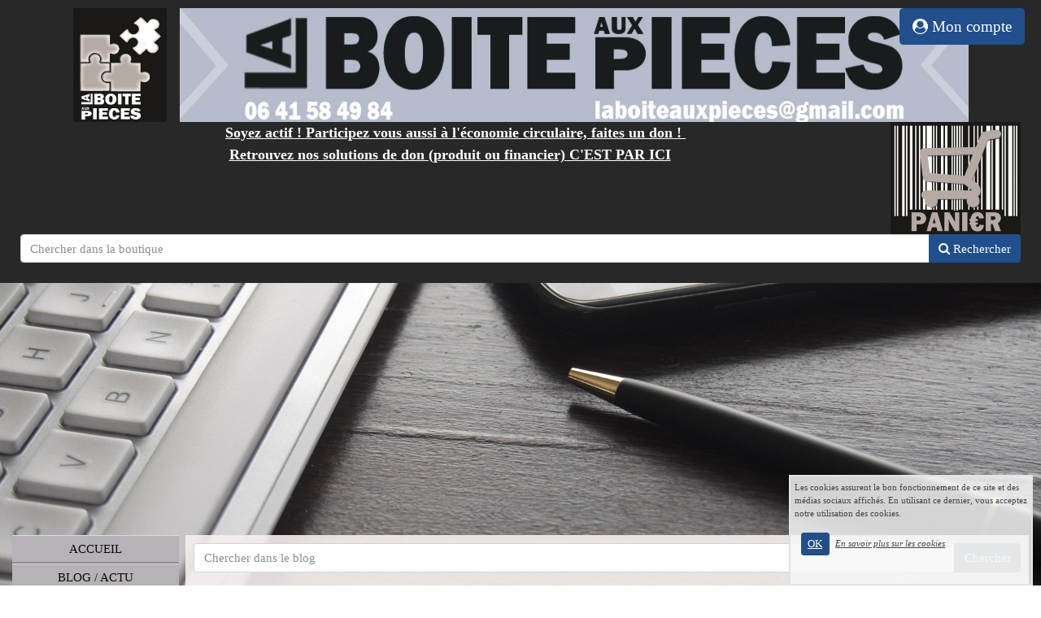

--- FILE ---
content_type: text/html; charset=UTF-8
request_url: https://www.laboiteauxpieces.fr/article-150034-pieces-detachees-numero-91-100-.html
body_size: 7097
content:
<!DOCTYPE html><html lang="fr"><head><meta http-equiv="Content-Type" content="text/html; charset=utf-8"><title>Pi&egrave;ces d&eacute;tach&eacute;es num&eacute;ro 91 &agrave; 100 maquette Renault R8 Gordini Eagl sur notre blog</title><meta name="description" CONTENT="Publication "Pi&egrave;ces d&eacute;tach&eacute;es num&eacute;ro 91 &agrave; 100 maquette Renault R8 Gordini Eagl" sur le blog de notre site."><link rel="canonical" href="http://www.laboiteauxpieces.fr/article-150034-pieces-detachees-numero-91-100-.html" /><meta name="viewport" content="width=device-width, initial-scale=1"><script src="//ajax.googleapis.com/ajax/libs/jquery/2.2.4/jquery.min.js" type="text/javascript"></script><script src="https://code.jquery.com/ui/1.12.1/jquery-ui.min.js"></script><script src="https://cdnjs.cloudflare.com/ajax/libs/popper.js/1.12.3/umd/popper.min.js" integrity="sha384-vFJXuSJphROIrBnz7yo7oB41mKfc8JzQZiCq4NCceLEaO4IHwicKwpJf9c9IpFgh" crossorigin="anonymous"></script><script src="https://maxcdn.bootstrapcdn.com/bootstrap/4.0.0-beta.2/js/bootstrap.min.js" integrity="sha384-alpBpkh1PFOepccYVYDB4do5UnbKysX5WZXm3XxPqe5iKTfUKjNkCk9SaVuEZflJ" crossorigin="anonymous"></script><script>responsiveBootstrapActive=true;</script><link href="https://www.wifeo.com/wifeostatic-s3/ressources/bootstrap4/css/bootstrap.min.css?v1" rel="stylesheet" /><link href="https://www.wifeo.com/wifeostatic-s3/ressources/bootstrap4/override-bootstrap.min.css?v1.37" rel="stylesheet" /><link id="wr_fdlgenerale" href="/format.css?1766956801" rel="stylesheet" type="text/css"><LINK REL="SHORTCUT ICON" href="https://www.wifeo.com/favicon-defaut.ico"></head><body><div class="global_top"><div class="zonesbase_entete wrentete" align="center">
                    <div class="width_entete container">
                        <div class="row row_entete ">
                            <div class="col-md-24">
                                <div align="left" class="content_entete ">

                                <div class="wrentete"><div style="text-align: center;"><a href="https://www.laboiteauxpieces.fr/index.php"><img alt="" src="https://www.laboiteauxpieces.fr/images/l/log/LOGO-SITE.jpg" style="width: 115px; height: 140px;" /></a>&nbsp;&nbsp; &nbsp;<img alt="" src="https://www.laboiteauxpieces.fr/images/b/ban/BANDEAU-SITE-INTERNET-LA-BOITE-AUX-PIECES.jpg" style="width: 970px; height: 140px;" /><img alt="" src="https://www.laboiteauxpieces.fr/images/l/log/logo-panier-2.jpg" style="color: rgb(0, 0, 255); width: 160px; height: 138px; float: right;" /></div> <div style="text-align: center;"><font size="4"><font color="#FFFFFF"><font face="Verdana"><strong><a href="https://laboiteauxpieces.com/pages/faites-un-don-en-ligne"><font color="#FFFFFF">Soyez actif ! Participez vous aussi &agrave; l&#39;&eacute;conomie circulaire, faites un don !&nbsp;<br /> Retrouvez nos solutions de don (produit ou financier) C&#39;EST PAR ICI</font></a></strong><font color="#FFFFFF"><strong>&nbsp;</strong>&nbsp;</font></font></font></font><font color="#FFFFFF">&nbsp;</font></div> <div style="text-align: center;"><img class="wifeomoduleexportable" nm="19-1" src="//www.wifeo.com/tool/modules_exportables/boutique-en-ligne_search.png" /></div> </div>

                                <div style="clear:both;"></div>

                                </div>
                            </div>
                        </div>
                    </div>
                </div></div><div class="zonesbase_main" align="center">
            <div class="width_tablemain container">
                <div class="row row_tablemain "><div class="col-md-4 wr_dispmenu"><div class="content_menuverti ">

                        <script type="text/javascript">$(function() { $('.wifeo_rubrique > a').click(function() { if ($(this).next().is(':visible')) { $( '.wifeo_sousmenu').slideUp(300); } else { $( '.wifeo_sousmenu').slideUp(300); $(this).next().slideToggle(300); } }); });</script><script type="text/javascript">$( window ).ready(function(){if(typeaffmobile=="affmobile" && responsiveBootstrapActive==false){$(".m_wifeo_open").css("display" , "block");
		$( "nav .wifeo_conteneur_menu" ).attr( "class" , "m_wifeo_conteneur_menu" );
		$( "nav .wifeo_rubrique" ).attr( "class" , "m_wifeo_rubrique" );
		$( "nav .wifeo_pagemenu" ).attr( "class" , "m_wifeo_pagemenu" );
		$( "nav .wifeo_pagesousmenu" ).attr( "class" , "m_wifeo_pagesousmenu" );
		$( "nav .wifeo_sousmenu" ).attr( "class" , "m_wifeo_sousmenu" );

		var isMenuOpen = false;
		$(".wr_opnmenu").click(function()	
		{
			$(".wr_dispmenu").css("display","block");
			
		      $(".m_wifeo_conteneur_menu").clearQueue().animate({
		          left : "0%"
		        });
			  
		        $(".wr_clssrtbl").fadeIn("fast");
				$(".wr_fdgrs").fadeIn("fast");
				
		      isMenuOpen = true;
		});
		
		
		var isZpOpen = false;
		$(".wr_opnzp").click(function()	
		{
			$(".wr_dispzp").css("display","block");
			$(".wr_dispmenu").css("display","block");
			
		      $(".wr_zpsrtbl").clearQueue().animate({
		          right : "0%"
		        });
			  
		        $(".wr_clssrtbl").fadeIn("fast");
				$(".wr_fdgrs").fadeIn("fast");
		      isZpOpen = true;
		});
		
		
		
		$(".wr_clssrtbl, .wr_fdgrs").click(function()	
		{
			if (isZpOpen == true)
		    {
				$(".wr_zpsrtbl").clearQueue().animate({
																
		          right : "-90%"
		        }).queue(function() {$(".wr_dispmenu").css("display","none");$(".wr_dispmenu").css("display","none");});
		      isZpOpen = false;
			}
			else if (isMenuOpen == true)
			{
				 $(".m_wifeo_conteneur_menu").clearQueue().animate({
																
		          left : "-90%"
		        }).queue(function() {$(".wr_dispmenu").css("display","none");$(".wr_dispmenu").css("display","none");});	
				 
		      isMenuOpen = false;
			}
			
			$(".wr_clssrtbl").fadeOut("fast");
			$(".wr_fdgrs").fadeOut("fast");
		});}});</script><nav><div class='wifeo_conteneur_menu'><div class='wifeo_pagemenu'><a href='index.php'>ACCUEIL</a></div><div class='wifeo_pagemenu'><a href='/service-blog.html'>BLOG / ACTU</a></div><div class='wifeo_pagemenu'><a href='https://laboiteauxpieces.com/products/carte-cadeau-laboiteauxpieces?_pos=1&amp;_sid=8c516f7b7&amp;_ss=r' target='_blank'>CARTE CADEAU</a></div><div class='wifeo_pagemenu'><a href='https://laboiteauxpieces.com/pages/piece-detachee-clementoni-mon-atelier-de-mecanique' target='_blank'>CLEMENTONI</a></div><div class='wifeo_pagemenu'><a href='https://laboiteauxpieces.com/pages/faites-un-don-en-ligne' target='_blank'>FAITES UN DON</a></div><div class='wifeo_pagemenu'><a href='http://laboiteauxpieces.wifeo.com/service-newsletter.html' target='_blank'>NEWSLETTER</a></div><div class='wifeo_pagemenu'><a href='demande-de-prix.php'>CONTACTEZ-NOUS</a></div><div class='wifeo_pagemenu'><a href='http://laboiteauxpieces.fr/service-shop_lp_articles-en-promotion-3879.html' target='_blank'>!!! ARTICLES EN PROMOTION !!!</a></div><div class='wifeo_pagemenu'><a href='cartes-a-collectionner.php'>CARTE A COLLECTIONNER</a></div><div class='wifeo_pagemenu'><a href='pieces-console-de-jeu.php'>CONSOLE DE JEUX</a></div><div class='wifeo_pagemenu'><a href='https://laboiteauxpieces.com/collections/kit-console-de-jeux-complet-a-monter-soit-meme' target='_blank'>KIT COMPLET CONSOLE DE JEUX A MONTER</a></div><div class='wifeo_pagemenu'><a href='https://laboiteauxpieces.com/pages/location-console-de-jeux-retro' target='_blank'>LOCATION</a></div><div class='wifeo_pagemenu'><a href='pieces-informatique.php'>INFORMATIQUE</a></div><div class='wifeo_pagemenu'><a href='pieces-jeu-de-societe.php'>JEU DE SOCIETE</a></div><div class='wifeo_pagemenu'><a href='jeu-video.php'>JEU VIDEO</a></div><div class='wifeo_pagemenu'><a href='pieces-lego-system.php'>LEGO</a></div><div class='wifeo_pagemenu'><a href='https://laboiteauxpieces.com/pages/piece-detachee-mega-pokemon-mattel' target='_blank'>MEGA MATTEL</a></div><div class='wifeo_pagemenu'><a href='miniature-164.php'>PIECES MINIATURE 1/64EME</a></div><div class='wifeo_pagemenu'><a href='miniature-143.php'>PIECES MINIATURE 1/43EME</a></div><div class='wifeo_pagemenu'><a href='https://laboiteauxpieces.com/pages/piece-detachee-modele-miniature-1-25-1-25e-1-25eme' target='_blank'>PIECES MINIATURE 1/25EME</a></div><div class='wifeo_pagemenu'><a href='miniature-124.php'>PIECES MINIATURE 1/24EME</a></div><div class='wifeo_pagemenu'><a href='miniature-122.php'>PIECES MINIATURE 1/22EME</a></div><div class='wifeo_pagemenu'><a href='miniature-121.php'>PIECES MINIATURE 1/21EME</a></div><div class='wifeo_pagemenu'><a href='miniature-120.php'>PIECES MINIATURE 1/20EME</a></div><div class='wifeo_pagemenu'><a href='miniature-119.php'>PIECES MINIATURE 1/19EME</a></div><div class='wifeo_pagemenu'><a href='pieces-miniature-118-eme.php'>PIECES MINIATURE 1/18EME</a></div><div class='wifeo_pagemenu'><a href='https://laboiteauxpieces.com/collections/kit-maquette-miniature-1-18-complet-a-monter-soit-meme' target='_blank'>KIT 1/18 A MONTER SOIT MEME</a></div><div class='wifeo_pagemenu'><a href='miniature-117.php'>PIECES MINIATURE 1/17EME</a></div><div class='wifeo_pagemenu'><a href='https://laboiteauxpieces.myshopify.com/pages/piece-detachee-modele-miniature-1-16-1-16e-1-16eme' target='_blank'>PIECES MINIATURE 1/16EME</a></div><div class='wifeo_pagemenu'><a href='https://laboiteauxpieces.myshopify.com/pages/piece-detachee-modele-miniature-1-14-1-14e-1-14eme' target='_blank'>PIECES MINIATURE 1/14EME</a></div><div class='wifeo_pagemenu'><a href='maquettes.php'>PIECES MAQUETTES 1/8EME</a></div><div class='wifeo_pagemenu'><a href='piece-de-monnaie.php'>PI&Egrave;CE DE MONNAIE</a></div><div class='wifeo_pagemenu'><a href='pixel-art.php'>PIXEL ART</a></div><div class='wifeo_pagemenu'><a href='pieces-playmobil.php'>PLAYMOBIL</a></div><div class='wifeo_pagemenu'><a href='https://laboiteauxpieces.com/pages/piece-detachee-ravensburger-jeux-de-construction' target='_blank'>RAVENSBURGER</a></div><div class='wifeo_pagemenu'><a href='https://laboiteauxpieces.com/pages/vehicule-miniature' target='_blank'>VEHICULE MINIATURE NEUF</a></div><div class='wifeo_pagemenu'><a href='https://retro-street.com/' target='_blank'>RETRO-STREET.COM</a></div><div class='wifeo_pagemenu'><a href='conditions-generales-de-vente.php'>C.G.V</a></div><div class='wifeo_pagemenu'><a href='liens.php'>LIENS</a></div></div></nav>

                        <div style="clear:both;"></div> 

                   </div><div class="content_zc "><div class="wr_zpsrtbl"><script data-ad-client="ca-pub-8762089359836403" async src="https://pagead2.googlesyndication.com/pagead/js/adsbygoogle.js"></script>&gt;<script data-ad-client="ca-pub-8762089359836403" async src="https://pagead2.googlesyndication.com/pagead/js/adsbygoogle.js"></script>&gt;</div><div style="clear:both;"></div></div></div><div class="col-xl-20 col-lg-20 col-md-24 col-sm-24 col-24 offset-xl-0 offset-lg-2 offset-md-0 offset-sm-0 offset-0 wr_zcorpsmax  px-0 px-sm-0 px-md-3">
                <div align="left" class="content_corps container"><div class="row"><div class="col-24"><div class="wr-menu-topbar"><div class="wr-open-menu wr-item-topbar" style="width:40px;"><i class="fa fa-bars" aria-hidden="true"></i></div><div class="wr-open-zp wr-item-topbar" style="width:34px;float:right"><i class="fa fa-chevron-left" aria-hidden="true"></i></div><a class="wr-a-logo-top" href="index.php"><div class="wr-logo-top wr-item-topbar"></div></a></div><div class="wr-fdgrs"></div><div class="wr-close-menu"><div class="wr-item-topbar"><i class="fa fa-times" aria-hidden="true"></i></div></div><form method="POST" action="/service-recherche-blog.html">
                    <div class="input-group">
                      <input type="text" value="" name="mot" class="form-control" placeholder="Chercher dans le blog" aria-label="Search for...">
                      <span class="input-group-btn">
                        <input type="submit" name="Submit" value="Chercher"  class="btn btn-secondary">
                      </span>
                    </div>
                </form><h1 class="mt-5 mb-3">Pi&egrave;ces d&eacute;tach&eacute;es num&eacute;ro 91 &agrave; 100 maquette Renault R8 Gordini Eagl </h1><div class="row"><div class="col-md-12 text-left"><span class="text-muted">Samedi 18 Février 2023</span></div><div class="col-md-12 text-right"></div></div><div class="float-none text-center mb-4 mt-4"><img src="images/l/lar/LA-RENAULT-R8-GORDINI-EAGLEMOSS-1-8EME.JPG" style="max-width:100%;height:auto" alt="Pi&egrave;ces d&eacute;tach&eacute;es num&eacute;ro 91 &agrave; 100 maquette Renault R8 Gordini Eagl"></div><div>
<div dir="auto">Retrouvez toutes les pi&egrave;ces d&eacute;tach&eacute;es des num&eacute;ros 91 a 100 de votre maquette Renault R8 Gordini de chez Eaglemoss Collections de taille 1/8 1/8e 1/8&egrave;me ici :<br />
&nbsp;</div>
</div>

<div>
<div dir="auto"><a href="https://www.laboiteauxpieces.fr/piece-detachee-renault-r8-gordini-eaglemoss-collections.php">https://www.laboiteauxpieces.fr/piece-detachee-renault-r8-gordini-eaglemoss-collections.php</a><br />
&nbsp;</div>
</div>

<div>
<div dir="auto"><a href="https://www.facebook.com/hashtag/lbap?__eep__=6&amp;__cft__[0]=AZUbx1Y23J1T73P7Ysor2J-PZFx0qv6g1gsaCAK828tAV5DBAiGFjAJ9KNxJKsoMBgubSE3DnRUDkepQ_j5S3f0pT7um5QWD19o28L6s7lrQ4STNdPDx1J3ydHaSSUaCbpimM9-vrB829RQeWS9jQgDAFPiJHF15Hv3DbxMQemVYGiaknwweM6yldEyCJex1Iw8&amp;__tn__=*NK-R" role="link" tabindex="0">#LBAP</a> <a href="https://www.facebook.com/hashtag/laboiteauxpieces?__eep__=6&amp;__cft__[0]=AZUbx1Y23J1T73P7Ysor2J-PZFx0qv6g1gsaCAK828tAV5DBAiGFjAJ9KNxJKsoMBgubSE3DnRUDkepQ_j5S3f0pT7um5QWD19o28L6s7lrQ4STNdPDx1J3ydHaSSUaCbpimM9-vrB829RQeWS9jQgDAFPiJHF15Hv3DbxMQemVYGiaknwweM6yldEyCJex1Iw8&amp;__tn__=*NK-R" role="link" tabindex="0">#laboiteauxpieces</a> <a href="https://www.facebook.com/hashtag/eaglemoss?__eep__=6&amp;__cft__[0]=AZUbx1Y23J1T73P7Ysor2J-PZFx0qv6g1gsaCAK828tAV5DBAiGFjAJ9KNxJKsoMBgubSE3DnRUDkepQ_j5S3f0pT7um5QWD19o28L6s7lrQ4STNdPDx1J3ydHaSSUaCbpimM9-vrB829RQeWS9jQgDAFPiJHF15Hv3DbxMQemVYGiaknwweM6yldEyCJex1Iw8&amp;__tn__=*NK-R" role="link" tabindex="0">#eaglemoss</a> <a href="https://www.facebook.com/hashtag/eaglemosscustom?__eep__=6&amp;__cft__[0]=AZUbx1Y23J1T73P7Ysor2J-PZFx0qv6g1gsaCAK828tAV5DBAiGFjAJ9KNxJKsoMBgubSE3DnRUDkepQ_j5S3f0pT7um5QWD19o28L6s7lrQ4STNdPDx1J3ydHaSSUaCbpimM9-vrB829RQeWS9jQgDAFPiJHF15Hv3DbxMQemVYGiaknwweM6yldEyCJex1Iw8&amp;__tn__=*NK-R" role="link" tabindex="0">#eaglemosscustom</a> <a href="https://www.facebook.com/hashtag/eaglemosscollection?__eep__=6&amp;__cft__[0]=AZUbx1Y23J1T73P7Ysor2J-PZFx0qv6g1gsaCAK828tAV5DBAiGFjAJ9KNxJKsoMBgubSE3DnRUDkepQ_j5S3f0pT7um5QWD19o28L6s7lrQ4STNdPDx1J3ydHaSSUaCbpimM9-vrB829RQeWS9jQgDAFPiJHF15Hv3DbxMQemVYGiaknwweM6yldEyCJex1Iw8&amp;__tn__=*NK-R" role="link" tabindex="0">#eaglemosscollection</a> <a href="https://www.facebook.com/hashtag/eaglemosscollections?__eep__=6&amp;__cft__[0]=AZUbx1Y23J1T73P7Ysor2J-PZFx0qv6g1gsaCAK828tAV5DBAiGFjAJ9KNxJKsoMBgubSE3DnRUDkepQ_j5S3f0pT7um5QWD19o28L6s7lrQ4STNdPDx1J3ydHaSSUaCbpimM9-vrB829RQeWS9jQgDAFPiJHF15Hv3DbxMQemVYGiaknwweM6yldEyCJex1Iw8&amp;__tn__=*NK-R" role="link" tabindex="0">#eaglemosscollections</a> <a href="https://www.facebook.com/hashtag/r8gordini?__eep__=6&amp;__cft__[0]=AZUbx1Y23J1T73P7Ysor2J-PZFx0qv6g1gsaCAK828tAV5DBAiGFjAJ9KNxJKsoMBgubSE3DnRUDkepQ_j5S3f0pT7um5QWD19o28L6s7lrQ4STNdPDx1J3ydHaSSUaCbpimM9-vrB829RQeWS9jQgDAFPiJHF15Hv3DbxMQemVYGiaknwweM6yldEyCJex1Iw8&amp;__tn__=*NK-R" role="link" tabindex="0">#r8gordini</a> <a href="https://www.facebook.com/hashtag/r8gordiniblue?__eep__=6&amp;__cft__[0]=AZUbx1Y23J1T73P7Ysor2J-PZFx0qv6g1gsaCAK828tAV5DBAiGFjAJ9KNxJKsoMBgubSE3DnRUDkepQ_j5S3f0pT7um5QWD19o28L6s7lrQ4STNdPDx1J3ydHaSSUaCbpimM9-vrB829RQeWS9jQgDAFPiJHF15Hv3DbxMQemVYGiaknwweM6yldEyCJex1Iw8&amp;__tn__=*NK-R" role="link" tabindex="0">#r8gordiniblue</a> <a href="https://www.facebook.com/hashtag/r8gordinilovers?__eep__=6&amp;__cft__[0]=AZUbx1Y23J1T73P7Ysor2J-PZFx0qv6g1gsaCAK828tAV5DBAiGFjAJ9KNxJKsoMBgubSE3DnRUDkepQ_j5S3f0pT7um5QWD19o28L6s7lrQ4STNdPDx1J3ydHaSSUaCbpimM9-vrB829RQeWS9jQgDAFPiJHF15Hv3DbxMQemVYGiaknwweM6yldEyCJex1Iw8&amp;__tn__=*NK-R" role="link" tabindex="0">#r8gordinilovers</a> <a href="https://www.facebook.com/hashtag/renault?__eep__=6&amp;__cft__[0]=AZUbx1Y23J1T73P7Ysor2J-PZFx0qv6g1gsaCAK828tAV5DBAiGFjAJ9KNxJKsoMBgubSE3DnRUDkepQ_j5S3f0pT7um5QWD19o28L6s7lrQ4STNdPDx1J3ydHaSSUaCbpimM9-vrB829RQeWS9jQgDAFPiJHF15Hv3DbxMQemVYGiaknwweM6yldEyCJex1Iw8&amp;__tn__=*NK-R" role="link" tabindex="0">#renault</a> <a href="https://www.facebook.com/hashtag/renaultsport?__eep__=6&amp;__cft__[0]=AZUbx1Y23J1T73P7Ysor2J-PZFx0qv6g1gsaCAK828tAV5DBAiGFjAJ9KNxJKsoMBgubSE3DnRUDkepQ_j5S3f0pT7um5QWD19o28L6s7lrQ4STNdPDx1J3ydHaSSUaCbpimM9-vrB829RQeWS9jQgDAFPiJHF15Hv3DbxMQemVYGiaknwweM6yldEyCJex1Iw8&amp;__tn__=*NK-R" role="link" tabindex="0">#renaultsport</a> <a href="https://www.facebook.com/hashtag/renaultclassic?__eep__=6&amp;__cft__[0]=AZUbx1Y23J1T73P7Ysor2J-PZFx0qv6g1gsaCAK828tAV5DBAiGFjAJ9KNxJKsoMBgubSE3DnRUDkepQ_j5S3f0pT7um5QWD19o28L6s7lrQ4STNdPDx1J3ydHaSSUaCbpimM9-vrB829RQeWS9jQgDAFPiJHF15Hv3DbxMQemVYGiaknwweM6yldEyCJex1Iw8&amp;__tn__=*NK-R" role="link" tabindex="0">#renaultclassic</a> <a href="https://www.facebook.com/hashtag/renaultr8?__eep__=6&amp;__cft__[0]=AZUbx1Y23J1T73P7Ysor2J-PZFx0qv6g1gsaCAK828tAV5DBAiGFjAJ9KNxJKsoMBgubSE3DnRUDkepQ_j5S3f0pT7um5QWD19o28L6s7lrQ4STNdPDx1J3ydHaSSUaCbpimM9-vrB829RQeWS9jQgDAFPiJHF15Hv3DbxMQemVYGiaknwweM6yldEyCJex1Iw8&amp;__tn__=*NK-R" role="link" tabindex="0">#renaultr8</a> <a href="https://www.facebook.com/hashtag/renaultr8s?__eep__=6&amp;__cft__[0]=AZUbx1Y23J1T73P7Ysor2J-PZFx0qv6g1gsaCAK828tAV5DBAiGFjAJ9KNxJKsoMBgubSE3DnRUDkepQ_j5S3f0pT7um5QWD19o28L6s7lrQ4STNdPDx1J3ydHaSSUaCbpimM9-vrB829RQeWS9jQgDAFPiJHF15Hv3DbxMQemVYGiaknwweM6yldEyCJex1Iw8&amp;__tn__=*NK-R" role="link" tabindex="0">#renaultr8s</a> <a href="https://www.facebook.com/hashtag/renaultr8alpine?__eep__=6&amp;__cft__[0]=AZUbx1Y23J1T73P7Ysor2J-PZFx0qv6g1gsaCAK828tAV5DBAiGFjAJ9KNxJKsoMBgubSE3DnRUDkepQ_j5S3f0pT7um5QWD19o28L6s7lrQ4STNdPDx1J3ydHaSSUaCbpimM9-vrB829RQeWS9jQgDAFPiJHF15Hv3DbxMQemVYGiaknwweM6yldEyCJex1Iw8&amp;__tn__=*NK-R" role="link" tabindex="0">#renaultr8alpine</a> <a href="https://www.facebook.com/hashtag/renaultr8gordini?__eep__=6&amp;__cft__[0]=AZUbx1Y23J1T73P7Ysor2J-PZFx0qv6g1gsaCAK828tAV5DBAiGFjAJ9KNxJKsoMBgubSE3DnRUDkepQ_j5S3f0pT7um5QWD19o28L6s7lrQ4STNdPDx1J3ydHaSSUaCbpimM9-vrB829RQeWS9jQgDAFPiJHF15Hv3DbxMQemVYGiaknwweM6yldEyCJex1Iw8&amp;__tn__=*NK-R" role="link" tabindex="0">#renaultr8gordini</a> <a href="https://www.facebook.com/hashtag/renaultr8gordini1966?__eep__=6&amp;__cft__[0]=AZUbx1Y23J1T73P7Ysor2J-PZFx0qv6g1gsaCAK828tAV5DBAiGFjAJ9KNxJKsoMBgubSE3DnRUDkepQ_j5S3f0pT7um5QWD19o28L6s7lrQ4STNdPDx1J3ydHaSSUaCbpimM9-vrB829RQeWS9jQgDAFPiJHF15Hv3DbxMQemVYGiaknwweM6yldEyCJex1Iw8&amp;__tn__=*NK-R" role="link" tabindex="0">#renaultr8gordini1966</a> <a href="https://www.facebook.com/hashtag/renaultr8gordinirally?__eep__=6&amp;__cft__[0]=AZUbx1Y23J1T73P7Ysor2J-PZFx0qv6g1gsaCAK828tAV5DBAiGFjAJ9KNxJKsoMBgubSE3DnRUDkepQ_j5S3f0pT7um5QWD19o28L6s7lrQ4STNdPDx1J3ydHaSSUaCbpimM9-vrB829RQeWS9jQgDAFPiJHF15Hv3DbxMQemVYGiaknwweM6yldEyCJex1Iw8&amp;__tn__=*NK-R" role="link" tabindex="0">#renaultr8gordinirally</a> <a href="https://www.facebook.com/hashtag/altaya?__eep__=6&amp;__cft__[0]=AZUbx1Y23J1T73P7Ysor2J-PZFx0qv6g1gsaCAK828tAV5DBAiGFjAJ9KNxJKsoMBgubSE3DnRUDkepQ_j5S3f0pT7um5QWD19o28L6s7lrQ4STNdPDx1J3ydHaSSUaCbpimM9-vrB829RQeWS9jQgDAFPiJHF15Hv3DbxMQemVYGiaknwweM6yldEyCJex1Iw8&amp;__tn__=*NK-R" role="link" tabindex="0">#Altaya</a> <a href="https://www.facebook.com/hashtag/altaya?__eep__=6&amp;__cft__[0]=AZUbx1Y23J1T73P7Ysor2J-PZFx0qv6g1gsaCAK828tAV5DBAiGFjAJ9KNxJKsoMBgubSE3DnRUDkepQ_j5S3f0pT7um5QWD19o28L6s7lrQ4STNdPDx1J3ydHaSSUaCbpimM9-vrB829RQeWS9jQgDAFPiJHF15Hv3DbxMQemVYGiaknwweM6yldEyCJex1Iw8&amp;__tn__=*NK-R" role="link" tabindex="0">#altaya</a> <a href="https://www.facebook.com/hashtag/altayamodels?__eep__=6&amp;__cft__[0]=AZUbx1Y23J1T73P7Ysor2J-PZFx0qv6g1gsaCAK828tAV5DBAiGFjAJ9KNxJKsoMBgubSE3DnRUDkepQ_j5S3f0pT7um5QWD19o28L6s7lrQ4STNdPDx1J3ydHaSSUaCbpimM9-vrB829RQeWS9jQgDAFPiJHF15Hv3DbxMQemVYGiaknwweM6yldEyCJex1Iw8&amp;__tn__=*NK-R" role="link" tabindex="0">#altayamodels</a> <a href="https://www.facebook.com/hashtag/hachette?__eep__=6&amp;__cft__[0]=AZUbx1Y23J1T73P7Ysor2J-PZFx0qv6g1gsaCAK828tAV5DBAiGFjAJ9KNxJKsoMBgubSE3DnRUDkepQ_j5S3f0pT7um5QWD19o28L6s7lrQ4STNdPDx1J3ydHaSSUaCbpimM9-vrB829RQeWS9jQgDAFPiJHF15Hv3DbxMQemVYGiaknwweM6yldEyCJex1Iw8&amp;__tn__=*NK-R" role="link" tabindex="0">#hachette</a> <a href="https://www.facebook.com/hashtag/hachettecollections?__eep__=6&amp;__cft__[0]=AZUbx1Y23J1T73P7Ysor2J-PZFx0qv6g1gsaCAK828tAV5DBAiGFjAJ9KNxJKsoMBgubSE3DnRUDkepQ_j5S3f0pT7um5QWD19o28L6s7lrQ4STNdPDx1J3ydHaSSUaCbpimM9-vrB829RQeWS9jQgDAFPiJHF15Hv3DbxMQemVYGiaknwweM6yldEyCJex1Iw8&amp;__tn__=*NK-R" role="link" tabindex="0">#hachettecollections</a></div>
</div><h2 class="mt-5 mb-4">Partagez sur les réseaux sociaux</h2><div class="d-inline-block mr-2"><a href="#" onclick="window.open('https://www.facebook.com/sharer/sharer.php?u=http://www.laboiteauxpieces.fr/article-150034-pieces-detachees-numero-91-100-.html', 'facebook_share', 'height=320, width=640, toolbar=no, menubar=no, scrollbars=no, resizable=no, location=no, directories=no, status=no');"><i class="fa fa-2x fa-facebook-official" aria-hidden="true" style="color:#3b5998;" ></i></a></div>
                            <div class="d-inline-block mr-2"><a href="#" onclick="window.open('https://plus.google.com/share?url=http://www.laboiteauxpieces.fr/article-150034-pieces-detachees-numero-91-100-.html', 'ggplus_share', 'height=320, width=640, toolbar=no, menubar=no, scrollbars=no, resizable=no, location=no, directories=no, status=no');"><i class="fa fa-2x fa-google-plus" aria-hidden="true" style="color:#E66464;"></i></a></div>
                            <div class="d-inline-block mr-2"><a href="#" onclick="window.open('http://twitter.com/share?url=http://www.laboiteauxpieces.fr/article-150034-pieces-detachees-numero-91-100-.html', 'twitter_share', 'height=320, width=640, toolbar=no, menubar=no, scrollbars=no, resizable=no, location=no, directories=no, status=no');"><i class="fa fa-2x fa-twitter" aria-hidden="true" style="color:#00aced;"></i></a></div>

                                                            <div class="d-inline-block mr-2"><a href="#" onclick="window.open('http://pinterest.com/pin/create/button/?url=http://www.laboiteauxpieces.fr/article-150034-pieces-detachees-numero-91-100-.html&description=Pi&egrave;ces d&eacute;tach&eacute;es num&eacute;ro 91 &agrave; 100 maquette Renault R8 Gordini Eagl', 'pin_share', 'height=320, width=640, toolbar=no, menubar=no, scrollbars=no, resizable=no, location=no, directories=no, status=no');"><i class="fa fa-2x fa-pinterest" aria-hidden="true" style="color:#cb2027;"></i></a></div><h2 class="mt-5 mb-4">Catégorie</h2><div class="list-group"><a href="/blog-cat-miniature.html" class="list-group-item list-group-item-action mb-2">
                      
                      miniature
                    </a></div><h2 class="mt-5">Autres publications pouvant vous intéresser :</h2><div class="row justify-content-center"><div class="col-24 col-md-12 mb-4 mt-4 d-flex">
                        <div class="card w-100">
                            <div class="card-body">
                                <a href="/article-152690-je-construis-la-tour-eiffel-1-8.html"><h3 class="card-title">Je construis la tour Eiffel 1/8 1/8e 1/8&egrave;me TF1</h3></a>
                                
                            </div><div class="card-footer bg-transparent text-muted">
                                <i class="fa fa-clock-o" aria-hidden="true"></i>&nbsp; Publié le Jeudi 3 Juillet 2025
                            </div></div>
                    </div><div class="col-24 col-md-12 mb-4 mt-4 d-flex">
                        <div class="card w-100">
                            <div class="card-body">
                                <a href="/article-151722-construisez-pas-pas-la-dodge-ch.html"><h3 class="card-title">Construisez pas &agrave; pas La Dodge Charger R/T 1/8 1/8&egrave;me Altaya</h3></a>
                                
                            </div><div class="card-footer bg-transparent text-muted">
                                <i class="fa fa-clock-o" aria-hidden="true"></i>&nbsp; Publié le Lundi 15 Juillet 2024
                            </div></div>
                    </div><div class="col-24 col-md-12 mb-4 mt-4 d-flex">
                        <div class="card w-100">
                            <div class="card-body">
                                <a href="/article-151686-construisez-pas-pas-la-renault-.html"><h3 class="card-title">Construisez pas &agrave; pas La Renault 4L Export 1968 1/8&egrave;me Altaya</h3></a>
                                
                            </div><div class="card-footer bg-transparent text-muted">
                                <i class="fa fa-clock-o" aria-hidden="true"></i>&nbsp; Publié le Jeudi 4 Juillet 2024
                            </div></div>
                    </div><div class="col-24 col-md-12 mb-4 mt-4 d-flex">
                        <div class="card w-100">
                            <div class="card-body">
                                <a href="/article-151685-construisez-pas-pas-la-citroen-.html"><h3 class="card-title">Construisez pas &agrave; pas La Citro&euml;n 2CV Charleston 1/8&egrave;me Altaya</h3></a>
                                
                            </div><div class="card-footer bg-transparent text-muted">
                                <i class="fa fa-clock-o" aria-hidden="true"></i>&nbsp; Publié le Jeudi 4 Juillet 2024
                            </div></div>
                    </div><div class="col-24 col-md-12 mb-4 mt-4 d-flex">
                        <div class="card w-100">
                            <div class="card-body">
                                <a href="/article-151684-construisez-pas-pas-votre-delor.html"><h3 class="card-title">Construisez pas &agrave; pas votre Delorean Retour vers le futur 2 1/8&egrave;me Eaglemoss</h3></a>
                                
                            </div><div class="card-footer bg-transparent text-muted">
                                <i class="fa fa-clock-o" aria-hidden="true"></i>&nbsp; Publié le Jeudi 4 Juillet 2024
                            </div></div>
                    </div></div><h2 class="mt-5 mb-4">Commentaires :</h2><div class="btn btn-primary " onClick="chooser = window.open('service-commentaires-blog.html?new_com=150034', 'chooser', 'toolbar=no,menubar=no,width=770,height=600,resizable=yes,scrollbars=yes').focus();">Laisser un commentaire</div><div class="alert alert-info mt-5">Aucun commentaire n'a été laissé pour le moment... Soyez le premier !</div><div style="clear:both;"></div></div>
                </div></div>
                </div></div>
            </div>
            </div><div class="zonesbase_bottom wr_bottompage" align="center">
                    <div class="width_bottom container">
                        <div class="row row_bottom ">
                            <div class="col-md-24">
                                <div align="left" class="content_bottom ">

                                    <div align="center"><div class="wr_bottompage"><div style="text-align: center;"><strong>&nbsp; &nbsp; &nbsp; &nbsp; &nbsp;&nbsp;</strong></div>

<table border="1" cellpadding="1" cellspacing="1" style="width: 946px;">
	<tbody>
		<tr>
			<td style="width: 292px; text-align: center;"><u><strong>INFORMATION :</strong></u><br />
			<a href="https://www.laboiteauxpieces.fr/conditions-generales-de-vente.php">Contactez-nous</a><br />
			<a href="https://www.laboiteauxpieces.fr/conditions-generales-de-vente.php" style="text-decoration-line: none;">Conditions g&eacute;n&eacute;rales de vente</a></td>
			<td style="width: 366px; text-align: center;"><b><u>COORDONNEES :</u></b><br />
			Portable : 06.41.58.49.84&nbsp;<br />
			Mail : laboiteauxpieces@gmail.com&nbsp;</td>
			<td style="width: 268px; text-align: center;"><strong><u>NOUS SUIVRE :</u></strong><br />
			<a href="https://www.facebook.com/laboiteauxpieces/">Page Facebook</a>&nbsp;<br />
			<a href="https://www.instagram.com/laboiteauxpieces2018/" style="text-decoration-line: none;">Page Instagram</a></td>
		</tr>
	</tbody>
</table>

<div style="text-align: center;"><strong>&nbsp;</strong></div>

<div style="text-align: center;"><u><strong>Retrouvez nous &eacute;galement sur eBay et Vinted</strong></u> :&nbsp; <a href="https://www.ebay.fr/str/laboiteauxpieces">Boutique eBay</a>&nbsp; &nbsp;<a href="https://www.vinted.fr/member/62219153-laboiteauxpieces">Boutique Vinted</a>&nbsp;&nbsp;</div>
</div></div>

                                    <div style="clear:both;"></div>

                                </div>
                            </div>
                        </div>
                    </div>
                </div><script  type="text/javascript">var _gaq = _gaq || [];_gaq.push(['_setAccount', 'UA-158048084-1'],['_trackPageview'],['_setAllowAnchor', true],['_trackPageLoadTime'],['b._setAccount', 'UA-607176-1'],['b._setDomainName', 'none'],['b._setAllowLinker', true],['b._setAllowAnchor', true],['b._setCustomVar', 1, 'affpub', '', 3],['b._trackPageview','/laboiteauxpieces/article-149724-piece-detachee-console-de-jeux-.html'],['b._trackPageLoadTime']);(function() {var ga = document.createElement('script'); ga.type = 'text/javascript'; ga.async = true;ga.src = ('https:' == document.location.protocol ? 'https://ssl' : 'http://www') + '.google-analytics.com/ga.js';var s = document.getElementsByTagName('script')[0]; s.parentNode.insertBefore(ga, s);})();</script><link rel="stylesheet" href="https://www.wifeo.com/wifeostatic-s3/ressources/wifeocss/common-vz.min.css?v1.02"><script src="https://www.wifeo.com/wifeostatic-s3/ressources/wifeojs/masonry.min.js?v1" type="text/javascript"></script><script type="text/javascript">var typeaffmobile; var affetroit; var affmobilefixe; if((/Android|iPhone|nokia|motorola|ipad|htc|blackberry|ipaq|amoi|benq|alcatel|iPod|Android|opera mini|sony|symbian|panasonic|philips|zte|phone|palm os|palm|hiptop|wpdesktop|avantgo|plucker|xiino|blazer|elaine|iris|3g_t|windows ce|opera mobi|windows ce; smartphone;|windows ce;iemobile/i.test(navigator.userAgent)) && (window.innerWidth < 1340)){var affetroit='y';if((/Android|iPhone|nokia|motorola|ipad|htc|blackberry|ipaq|amoi|benq|alcatel|iPod|Android|opera mini|sony|symbian|panasonic|philips|zte|phone|palm os|palm|hiptop|wpdesktop|avantgo|plucker|xiino|blazer|elaine|iris|3g_t|windows ce|opera mobi|windows ce; smartphone;|windows ce;iemobile/i.test(navigator.userAgent))){var typeaffmobile='affmobile'; var affmobilefixe='oui';}}var mdstatic=[];var mdcallback=[];var mdcback=[];var mdlibjs=[];</script><script src="https://www.wifeo.com/wifeostatic-s3/ressources/modules/espace-membre/plugin-vz.min.js?v1" type="text/javascript"></script><script src="/wifeolib.js?v28" type="text/javascript"></script><script src="https://use.fontawesome.com/edacead583.js"></script><script src="https://www.wifeo.com/wifeostatic-s3/ressources/modules/diaporama/lib.min.js?v1.1"></script><script>mdstatic.push("14");mdstatic.push("16");mdcallback[14]=callbackdiaporama;</script><style>.wifeomoduleexportable{width:10px;height:10px;}</style><script>wifsitename="laboiteauxpieces";wifdomain="laboiteauxpieces.fr";</script><script src="https://www.wifeo.com/wifeostatic-s3/ressources/wifeojs/common-vz.min.js?v1.18" type="text/javascript"></script><script>$(document).ready( function() {if(typeof wifeoApp != "undefined") {wifeoApp.init(typeaffmobile);}});</script></body></html><!-- p laboiteauxpieces laboiteauxpieces.fr 28/12/2025 22:20:01 --><script type="text/javascript">$(document).ready(function(){$("body").append('<div id="div_cnil_cookie" style="display:none;position:fixed;font-family:verdana;font-size:11px;color:#444444; z-index:350;width:300px;right:10px; bottom:0px; background-color:rgba(247,247,247,0.85); border:2px solid #e3e3e3; padding:5px 5px 35px 5px;">Les cookies assurent le bon fonctionnement de ce site et des médias sociaux affichés. En utilisant ce dernier, vous acceptez notre utilisation des cookies.<br/><br /><a class="btn btn-primary btn-sm mx-2 valid_cnil_cookie" href="#1123">OK</a><em><a href="service-infos-legales.html" style="color:#444444;">En savoir plus sur les cookies</a></em></div>').delay( 1000 ).queue(function (next) {$("#div_cnil_cookie").show(400);next();});$(".valid_cnil_cookie").click(function(){$(this).load('service-ajax.html','m=cookiechoice');$("#div_cnil_cookie").hide(300);});});</script>

--- FILE ---
content_type: text/html; charset=UTF-8
request_url: https://www.laboiteauxpieces.fr/service-mexp.html?nm=19-1&aleat=0.8868373850373206
body_size: 503
content:
<link rel="stylesheet" href="https://www.wifeo.com/wifeostatic-s3/ressources/wifeocss/module/boutique/front-vz.css?v0.36"><div class="perim_bstp"><div class="perim_bstp_form"><form methode="GET" action="/service-shop_search.html">
            <div class="form-group">
                <div class="input-group">
                    <input type="text" class="form-control" name="q" placeholder="Chercher dans la boutique">
                    <span class="input-group-btn">
                        <button class="btn btn-primary" type="submit" style="font-size:1rem"><i class="fa fa-search" aria-hidden="true"></i> Rechercher</button>
                    </span>
                </div>
            </div></form>
        </div></div>

--- FILE ---
content_type: text/html; charset=utf-8
request_url: https://www.google.com/recaptcha/api2/aframe
body_size: 267
content:
<!DOCTYPE HTML><html><head><meta http-equiv="content-type" content="text/html; charset=UTF-8"></head><body><script nonce="T6kI20ybzh6FsdR__Gnpnw">/** Anti-fraud and anti-abuse applications only. See google.com/recaptcha */ try{var clients={'sodar':'https://pagead2.googlesyndication.com/pagead/sodar?'};window.addEventListener("message",function(a){try{if(a.source===window.parent){var b=JSON.parse(a.data);var c=clients[b['id']];if(c){var d=document.createElement('img');d.src=c+b['params']+'&rc='+(localStorage.getItem("rc::a")?sessionStorage.getItem("rc::b"):"");window.document.body.appendChild(d);sessionStorage.setItem("rc::e",parseInt(sessionStorage.getItem("rc::e")||0)+1);localStorage.setItem("rc::h",'1768679199935');}}}catch(b){}});window.parent.postMessage("_grecaptcha_ready", "*");}catch(b){}</script></body></html>

--- FILE ---
content_type: application/javascript
request_url: https://www.laboiteauxpieces.fr/wifeolib.js?v28
body_size: 1046
content:
var wifeoApp = function (){var init = function(affmobile){/*foruse*/};return {init : init}}();var affmobile;if((/Android|iPhone|nokia|motorola|ipad|htc|blackberry|ipaq|amoi|benq|alcatel|iPod|Android|opera mini|sony|symbian|panasonic|philips|zte|phone|palm os|palm|hiptop|wpdesktop|avantgo|plucker|xiino|blazer|elaine|iris|3g_t|windows ce|opera mobi|windows ce; smartphone;|windows ce;iemobile/i.test(navigator.userAgent))){var affmobile='affmobile';}$(document).ready( function() {if(typeof $(document).myLogin=='function'){$(document).myLogin({top:0,right:0,infoJson:'laboiteauxpieces_espm.json?1687513713',callbackConnexion:function(p){location.href = p;}});if(typeof responsiveBootstrapActive !='undefined' && responsiveBootstrapActive==true){$('.wr-menu-topbar .wr-a-logo-top').after('<div class="wr-item-topbar EMWbuttonModal button-monCompte" data-toggle="modal" data-target="#EMWmodalConnexion" data-placement="auto bottom" style="width:50px;float:right"><i class="fa fa-user-circle" aria-hidden="true"></i></div>');}else if(affmobile=='affmobile'){$('.m_wifeo_conteneur_menu').prepend('<div class="EMWbuttonModal m_wifeo_pagemenu perim_bstp button-monCompte" data-toggle="modal" data-target="#EMWmodalConnexion" data-placement="auto bottom"><a href="#mw999"><i class="fa fa-user-circle" aria-hidden="true"></i> Mon compte</a></div>');}}var aff_panier = false;var nb_panier =0;if (typeof $.cookie("panier_nb_produits") != "undefined" && !isNaN($.cookie("panier_nb_produits")) && typeof $.cookie("panier") != "undefined"){aff_panier = true;nb_panier = $.cookie("panier_nb_produits");}if(typeof responsiveBootstrapActive !='undefined' && responsiveBootstrapActive==true){$('.wr-menu-topbar .wr-a-logo-top').after('<a href=\"/service-shop_panier.html\"><div class=\"wr-item-topbar\" style=\"width:40px;float:right\"><i class=\"fa fa-shopping-basket\" aria-hidden=\"true\"></i></div></a>');}else if(affmobile=='affmobile'){$('.m_wifeo_conteneur_menu').prepend('<div class=\"m_wifeo_pagemenu\"><a href=\"/service-shop_panier.html\"><i class=\"fa fa-shopping-basket\" aria-hidden=\"true\"></i> Mon panier</a></div>');} if(affmobile!='affmobile'){$("body").append('<a href="/service-shop_panier.html" style="color:inherit;"><div class="hidden-xs hidden-sm ws_panier_sticky" '+(aff_panier ? "style=\"display:block;\"" : "")+'><div><i class="fa fa-shopping-basket" aria-hidden="true"></i><div class="ws_rond_nb_articles">'+nb_panier+'</div></div></div><div class="ws_add_panier_sticky"><i class="fa fa-cart-arrow-down" aria-hidden="true"></i></div></a>');}$("body").append("");});